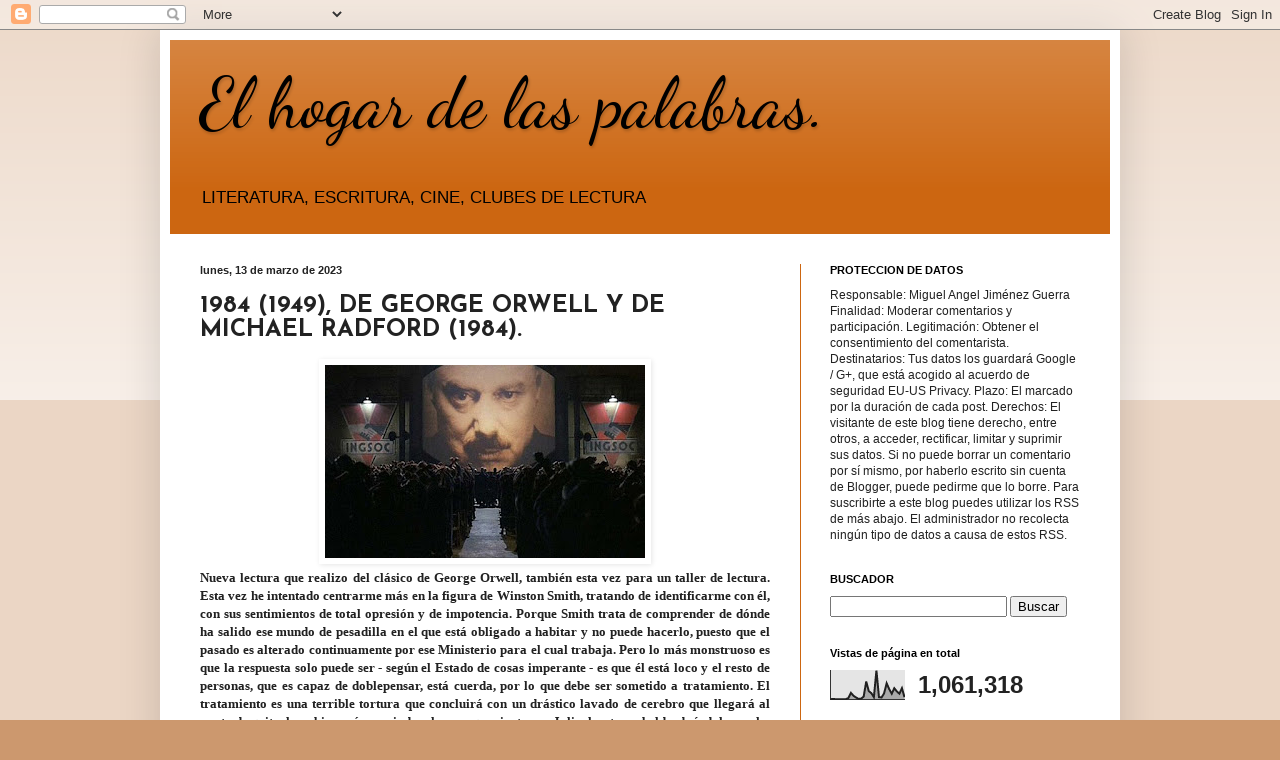

--- FILE ---
content_type: text/html; charset=UTF-8
request_url: https://elhogardelaspalabras.blogspot.com/b/stats?style=BLACK_TRANSPARENT&timeRange=ALL_TIME&token=APq4FmAiEAYyhzgHx9tLNNMnNviIcd65Q2lsM8athv97niNloXnZvbe3gGaLiBzmYXpSspIb4aXBdzs44dtH-Cc6P6LDM8qw1Q
body_size: -24
content:
{"total":1061318,"sparklineOptions":{"backgroundColor":{"fillOpacity":0.1,"fill":"#000000"},"series":[{"areaOpacity":0.3,"color":"#202020"}]},"sparklineData":[[0,1],[1,2],[2,1],[3,1],[4,1],[5,1],[6,1],[7,5],[8,23],[9,13],[10,7],[11,2],[12,3],[13,10],[14,62],[15,29],[16,22],[17,8],[18,100],[19,8],[20,7],[21,21],[22,56],[23,36],[24,20],[25,39],[26,28],[27,20],[28,39],[29,8]],"nextTickMs":720000}